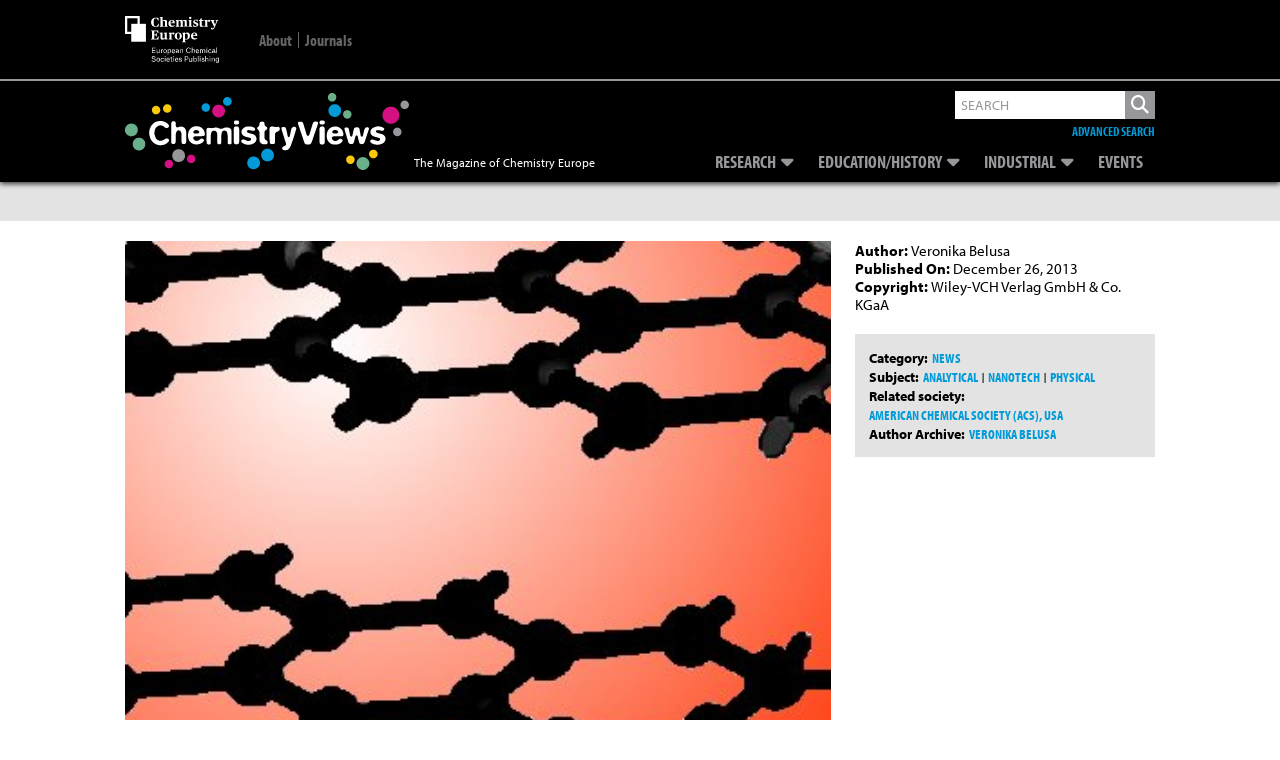

--- FILE ---
content_type: text/html; charset=utf-8
request_url: https://www.google.com/recaptcha/api2/aframe
body_size: 267
content:
<!DOCTYPE HTML><html><head><meta http-equiv="content-type" content="text/html; charset=UTF-8"></head><body><script nonce="7zFjKuDLsXBISfaXPdHJ2g">/** Anti-fraud and anti-abuse applications only. See google.com/recaptcha */ try{var clients={'sodar':'https://pagead2.googlesyndication.com/pagead/sodar?'};window.addEventListener("message",function(a){try{if(a.source===window.parent){var b=JSON.parse(a.data);var c=clients[b['id']];if(c){var d=document.createElement('img');d.src=c+b['params']+'&rc='+(localStorage.getItem("rc::a")?sessionStorage.getItem("rc::b"):"");window.document.body.appendChild(d);sessionStorage.setItem("rc::e",parseInt(sessionStorage.getItem("rc::e")||0)+1);localStorage.setItem("rc::h",'1768912981019');}}}catch(b){}});window.parent.postMessage("_grecaptcha_ready", "*");}catch(b){}</script></body></html>